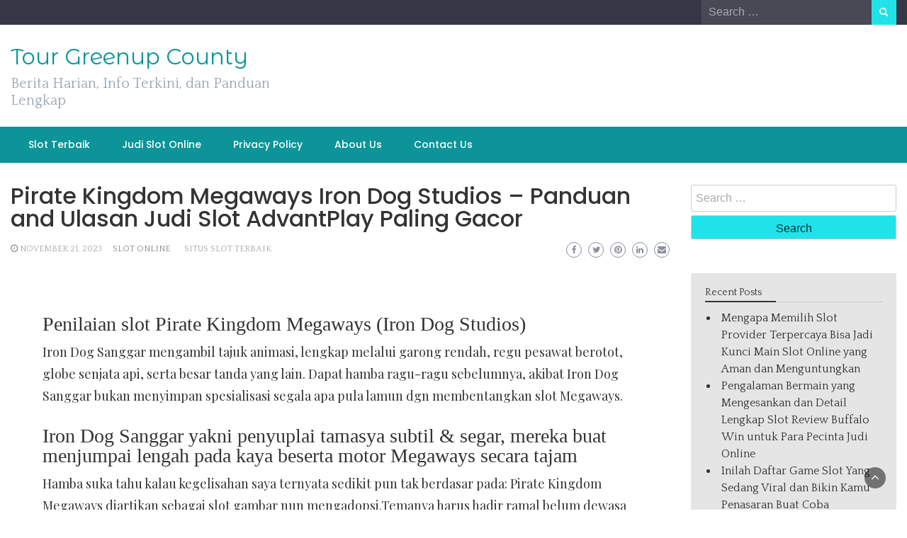

--- FILE ---
content_type: text/html; charset=UTF-8
request_url: https://tourgreenupcounty.com/pirate-kingdom-megaways-iron-dog-studios-panduan-and-ulasan-judi-slot-advantplay-paling-gacor/
body_size: 12656
content:
<!DOCTYPE html><html lang="en-US"><head><meta charset="UTF-8"><link rel="preconnect" href="https://fonts.gstatic.com/" crossorigin /><meta name="viewport" content="width=device-width, initial-scale=1"><link rel="profile" href="https://gmpg.org/xfn/11"><meta name='robots' content='index, follow, max-image-preview:large, max-snippet:-1, max-video-preview:-1' /><title>Pirate Kingdom Megaways Iron Dog Studios - Panduan and Ulasan Judi Slot AdvantPlay Paling Gacor - Tour Greenup County</title><link rel="canonical" href="https://tourgreenupcounty.com/pirate-kingdom-megaways-iron-dog-studios-panduan-and-ulasan-judi-slot-advantplay-paling-gacor/" /><meta property="og:locale" content="en_US" /><meta property="og:type" content="article" /><meta property="og:title" content="Pirate Kingdom Megaways Iron Dog Studios - Panduan and Ulasan Judi Slot AdvantPlay Paling Gacor - Tour Greenup County" /><meta property="og:description" content="Penilaian slot Pirate Kingdom Megaways (Iron Dog Studios) Iron Dog Sanggar mengambil tajuk animasi, lengkap melalui garong rendah, regu pesawat berotot, globe senjata api, serta besar tanda yang lain. Dapat hamba ragu-ragu sebelumnya, akibat Iron Dog Sanggar bukan menyimpan spesialisasi segala apa pula lamun dgn membentangkan slot Megaways. Iron Dog Sanggar yakni penyuplai tamasya subtil [&hellip;]" /><meta property="og:url" content="https://tourgreenupcounty.com/pirate-kingdom-megaways-iron-dog-studios-panduan-and-ulasan-judi-slot-advantplay-paling-gacor/" /><meta property="og:site_name" content="Tour Greenup County" /><meta property="article:published_time" content="2023-11-21T08:30:58+00:00" /><meta name="author" content="Jerry Diaz" /><meta name="twitter:card" content="summary_large_image" /><meta name="twitter:label1" content="Written by" /><meta name="twitter:data1" content="Jerry Diaz" /><meta name="twitter:label2" content="Est. reading time" /><meta name="twitter:data2" content="4 minutes" /> <script type="application/ld+json" class="yoast-schema-graph">{"@context":"https://schema.org","@graph":[{"@type":"Article","@id":"https://tourgreenupcounty.com/pirate-kingdom-megaways-iron-dog-studios-panduan-and-ulasan-judi-slot-advantplay-paling-gacor/#article","isPartOf":{"@id":"https://tourgreenupcounty.com/pirate-kingdom-megaways-iron-dog-studios-panduan-and-ulasan-judi-slot-advantplay-paling-gacor/"},"author":{"name":"Jerry Diaz","@id":"https://tourgreenupcounty.com/#/schema/person/d77ec8548ced5a9b2d72ec5a62e325a7"},"headline":"Pirate Kingdom Megaways Iron Dog Studios &#8211; Panduan and Ulasan Judi Slot AdvantPlay Paling Gacor","datePublished":"2023-11-21T08:30:58+00:00","mainEntityOfPage":{"@id":"https://tourgreenupcounty.com/pirate-kingdom-megaways-iron-dog-studios-panduan-and-ulasan-judi-slot-advantplay-paling-gacor/"},"wordCount":848,"keywords":["situs slot terbaik"],"articleSection":["Slot Online"],"inLanguage":"en-US"},{"@type":"WebPage","@id":"https://tourgreenupcounty.com/pirate-kingdom-megaways-iron-dog-studios-panduan-and-ulasan-judi-slot-advantplay-paling-gacor/","url":"https://tourgreenupcounty.com/pirate-kingdom-megaways-iron-dog-studios-panduan-and-ulasan-judi-slot-advantplay-paling-gacor/","name":"Pirate Kingdom Megaways Iron Dog Studios - Panduan and Ulasan Judi Slot AdvantPlay Paling Gacor - Tour Greenup County","isPartOf":{"@id":"https://tourgreenupcounty.com/#website"},"datePublished":"2023-11-21T08:30:58+00:00","author":{"@id":"https://tourgreenupcounty.com/#/schema/person/d77ec8548ced5a9b2d72ec5a62e325a7"},"breadcrumb":{"@id":"https://tourgreenupcounty.com/pirate-kingdom-megaways-iron-dog-studios-panduan-and-ulasan-judi-slot-advantplay-paling-gacor/#breadcrumb"},"inLanguage":"en-US","potentialAction":[{"@type":"ReadAction","target":["https://tourgreenupcounty.com/pirate-kingdom-megaways-iron-dog-studios-panduan-and-ulasan-judi-slot-advantplay-paling-gacor/"]}]},{"@type":"BreadcrumbList","@id":"https://tourgreenupcounty.com/pirate-kingdom-megaways-iron-dog-studios-panduan-and-ulasan-judi-slot-advantplay-paling-gacor/#breadcrumb","itemListElement":[{"@type":"ListItem","position":1,"name":"Home","item":"https://tourgreenupcounty.com/"},{"@type":"ListItem","position":2,"name":"Pirate Kingdom Megaways Iron Dog Studios &#8211; Panduan and Ulasan Judi Slot AdvantPlay Paling Gacor"}]},{"@type":"WebSite","@id":"https://tourgreenupcounty.com/#website","url":"https://tourgreenupcounty.com/","name":"Tour Greenup County","description":"Berita Harian, Info Terkini, dan Panduan Lengkap","potentialAction":[{"@type":"SearchAction","target":{"@type":"EntryPoint","urlTemplate":"https://tourgreenupcounty.com/?s={search_term_string}"},"query-input":{"@type":"PropertyValueSpecification","valueRequired":true,"valueName":"search_term_string"}}],"inLanguage":"en-US"},{"@type":"Person","@id":"https://tourgreenupcounty.com/#/schema/person/d77ec8548ced5a9b2d72ec5a62e325a7","name":"Jerry Diaz","image":{"@type":"ImageObject","inLanguage":"en-US","@id":"https://tourgreenupcounty.com/#/schema/person/image/","url":"https://secure.gravatar.com/avatar/0eb8184f406db0596a220cb37b9584de49b58fbfda526eb08c3310102e0b3ebf?s=96&d=mm&r=g","contentUrl":"https://secure.gravatar.com/avatar/0eb8184f406db0596a220cb37b9584de49b58fbfda526eb08c3310102e0b3ebf?s=96&d=mm&r=g","caption":"Jerry Diaz"},"url":"https://tourgreenupcounty.com/author/jerrydiaz/"}]}</script> <link rel='dns-prefetch' href='//fonts.googleapis.com' /><link rel="alternate" type="application/rss+xml" title="Tour Greenup County &raquo; Feed" href="https://tourgreenupcounty.com/feed/" /><link rel="alternate" type="application/rss+xml" title="Tour Greenup County &raquo; Comments Feed" href="https://tourgreenupcounty.com/comments/feed/" /><link rel="alternate" title="oEmbed (JSON)" type="application/json+oembed" href="https://tourgreenupcounty.com/wp-json/oembed/1.0/embed?url=https%3A%2F%2Ftourgreenupcounty.com%2Fpirate-kingdom-megaways-iron-dog-studios-panduan-and-ulasan-judi-slot-advantplay-paling-gacor%2F" /><link rel="alternate" title="oEmbed (XML)" type="text/xml+oembed" href="https://tourgreenupcounty.com/wp-json/oembed/1.0/embed?url=https%3A%2F%2Ftourgreenupcounty.com%2Fpirate-kingdom-megaways-iron-dog-studios-panduan-and-ulasan-judi-slot-advantplay-paling-gacor%2F&#038;format=xml" /><style id='wp-img-auto-sizes-contain-inline-css' type='text/css'>img:is([sizes=auto i],[sizes^="auto," i]){contain-intrinsic-size:3000px 1500px}
/*# sourceURL=wp-img-auto-sizes-contain-inline-css */</style> <script src="[data-uri]" defer type="f947b5c18c05434fcaaeb996-text/javascript"></script><script data-optimized="1" src="https://tourgreenupcounty.com/wp-content/plugins/litespeed-cache/assets/js/webfontloader.min.js" defer type="f947b5c18c05434fcaaeb996-text/javascript"></script><link data-optimized="2" rel="stylesheet" href="https://tourgreenupcounty.com/wp-content/litespeed/css/51aead74294d877d0c4815d795a9056f.css?ver=7c29b" /><style id='global-styles-inline-css' type='text/css'>:root{--wp--preset--aspect-ratio--square: 1;--wp--preset--aspect-ratio--4-3: 4/3;--wp--preset--aspect-ratio--3-4: 3/4;--wp--preset--aspect-ratio--3-2: 3/2;--wp--preset--aspect-ratio--2-3: 2/3;--wp--preset--aspect-ratio--16-9: 16/9;--wp--preset--aspect-ratio--9-16: 9/16;--wp--preset--color--black: #000000;--wp--preset--color--cyan-bluish-gray: #abb8c3;--wp--preset--color--white: #ffffff;--wp--preset--color--pale-pink: #f78da7;--wp--preset--color--vivid-red: #cf2e2e;--wp--preset--color--luminous-vivid-orange: #ff6900;--wp--preset--color--luminous-vivid-amber: #fcb900;--wp--preset--color--light-green-cyan: #7bdcb5;--wp--preset--color--vivid-green-cyan: #00d084;--wp--preset--color--pale-cyan-blue: #8ed1fc;--wp--preset--color--vivid-cyan-blue: #0693e3;--wp--preset--color--vivid-purple: #9b51e0;--wp--preset--gradient--vivid-cyan-blue-to-vivid-purple: linear-gradient(135deg,rgb(6,147,227) 0%,rgb(155,81,224) 100%);--wp--preset--gradient--light-green-cyan-to-vivid-green-cyan: linear-gradient(135deg,rgb(122,220,180) 0%,rgb(0,208,130) 100%);--wp--preset--gradient--luminous-vivid-amber-to-luminous-vivid-orange: linear-gradient(135deg,rgb(252,185,0) 0%,rgb(255,105,0) 100%);--wp--preset--gradient--luminous-vivid-orange-to-vivid-red: linear-gradient(135deg,rgb(255,105,0) 0%,rgb(207,46,46) 100%);--wp--preset--gradient--very-light-gray-to-cyan-bluish-gray: linear-gradient(135deg,rgb(238,238,238) 0%,rgb(169,184,195) 100%);--wp--preset--gradient--cool-to-warm-spectrum: linear-gradient(135deg,rgb(74,234,220) 0%,rgb(151,120,209) 20%,rgb(207,42,186) 40%,rgb(238,44,130) 60%,rgb(251,105,98) 80%,rgb(254,248,76) 100%);--wp--preset--gradient--blush-light-purple: linear-gradient(135deg,rgb(255,206,236) 0%,rgb(152,150,240) 100%);--wp--preset--gradient--blush-bordeaux: linear-gradient(135deg,rgb(254,205,165) 0%,rgb(254,45,45) 50%,rgb(107,0,62) 100%);--wp--preset--gradient--luminous-dusk: linear-gradient(135deg,rgb(255,203,112) 0%,rgb(199,81,192) 50%,rgb(65,88,208) 100%);--wp--preset--gradient--pale-ocean: linear-gradient(135deg,rgb(255,245,203) 0%,rgb(182,227,212) 50%,rgb(51,167,181) 100%);--wp--preset--gradient--electric-grass: linear-gradient(135deg,rgb(202,248,128) 0%,rgb(113,206,126) 100%);--wp--preset--gradient--midnight: linear-gradient(135deg,rgb(2,3,129) 0%,rgb(40,116,252) 100%);--wp--preset--font-size--small: 13px;--wp--preset--font-size--medium: 20px;--wp--preset--font-size--large: 36px;--wp--preset--font-size--x-large: 42px;--wp--preset--spacing--20: 0.44rem;--wp--preset--spacing--30: 0.67rem;--wp--preset--spacing--40: 1rem;--wp--preset--spacing--50: 1.5rem;--wp--preset--spacing--60: 2.25rem;--wp--preset--spacing--70: 3.38rem;--wp--preset--spacing--80: 5.06rem;--wp--preset--shadow--natural: 6px 6px 9px rgba(0, 0, 0, 0.2);--wp--preset--shadow--deep: 12px 12px 50px rgba(0, 0, 0, 0.4);--wp--preset--shadow--sharp: 6px 6px 0px rgba(0, 0, 0, 0.2);--wp--preset--shadow--outlined: 6px 6px 0px -3px rgb(255, 255, 255), 6px 6px rgb(0, 0, 0);--wp--preset--shadow--crisp: 6px 6px 0px rgb(0, 0, 0);}:where(.is-layout-flex){gap: 0.5em;}:where(.is-layout-grid){gap: 0.5em;}body .is-layout-flex{display: flex;}.is-layout-flex{flex-wrap: wrap;align-items: center;}.is-layout-flex > :is(*, div){margin: 0;}body .is-layout-grid{display: grid;}.is-layout-grid > :is(*, div){margin: 0;}:where(.wp-block-columns.is-layout-flex){gap: 2em;}:where(.wp-block-columns.is-layout-grid){gap: 2em;}:where(.wp-block-post-template.is-layout-flex){gap: 1.25em;}:where(.wp-block-post-template.is-layout-grid){gap: 1.25em;}.has-black-color{color: var(--wp--preset--color--black) !important;}.has-cyan-bluish-gray-color{color: var(--wp--preset--color--cyan-bluish-gray) !important;}.has-white-color{color: var(--wp--preset--color--white) !important;}.has-pale-pink-color{color: var(--wp--preset--color--pale-pink) !important;}.has-vivid-red-color{color: var(--wp--preset--color--vivid-red) !important;}.has-luminous-vivid-orange-color{color: var(--wp--preset--color--luminous-vivid-orange) !important;}.has-luminous-vivid-amber-color{color: var(--wp--preset--color--luminous-vivid-amber) !important;}.has-light-green-cyan-color{color: var(--wp--preset--color--light-green-cyan) !important;}.has-vivid-green-cyan-color{color: var(--wp--preset--color--vivid-green-cyan) !important;}.has-pale-cyan-blue-color{color: var(--wp--preset--color--pale-cyan-blue) !important;}.has-vivid-cyan-blue-color{color: var(--wp--preset--color--vivid-cyan-blue) !important;}.has-vivid-purple-color{color: var(--wp--preset--color--vivid-purple) !important;}.has-black-background-color{background-color: var(--wp--preset--color--black) !important;}.has-cyan-bluish-gray-background-color{background-color: var(--wp--preset--color--cyan-bluish-gray) !important;}.has-white-background-color{background-color: var(--wp--preset--color--white) !important;}.has-pale-pink-background-color{background-color: var(--wp--preset--color--pale-pink) !important;}.has-vivid-red-background-color{background-color: var(--wp--preset--color--vivid-red) !important;}.has-luminous-vivid-orange-background-color{background-color: var(--wp--preset--color--luminous-vivid-orange) !important;}.has-luminous-vivid-amber-background-color{background-color: var(--wp--preset--color--luminous-vivid-amber) !important;}.has-light-green-cyan-background-color{background-color: var(--wp--preset--color--light-green-cyan) !important;}.has-vivid-green-cyan-background-color{background-color: var(--wp--preset--color--vivid-green-cyan) !important;}.has-pale-cyan-blue-background-color{background-color: var(--wp--preset--color--pale-cyan-blue) !important;}.has-vivid-cyan-blue-background-color{background-color: var(--wp--preset--color--vivid-cyan-blue) !important;}.has-vivid-purple-background-color{background-color: var(--wp--preset--color--vivid-purple) !important;}.has-black-border-color{border-color: var(--wp--preset--color--black) !important;}.has-cyan-bluish-gray-border-color{border-color: var(--wp--preset--color--cyan-bluish-gray) !important;}.has-white-border-color{border-color: var(--wp--preset--color--white) !important;}.has-pale-pink-border-color{border-color: var(--wp--preset--color--pale-pink) !important;}.has-vivid-red-border-color{border-color: var(--wp--preset--color--vivid-red) !important;}.has-luminous-vivid-orange-border-color{border-color: var(--wp--preset--color--luminous-vivid-orange) !important;}.has-luminous-vivid-amber-border-color{border-color: var(--wp--preset--color--luminous-vivid-amber) !important;}.has-light-green-cyan-border-color{border-color: var(--wp--preset--color--light-green-cyan) !important;}.has-vivid-green-cyan-border-color{border-color: var(--wp--preset--color--vivid-green-cyan) !important;}.has-pale-cyan-blue-border-color{border-color: var(--wp--preset--color--pale-cyan-blue) !important;}.has-vivid-cyan-blue-border-color{border-color: var(--wp--preset--color--vivid-cyan-blue) !important;}.has-vivid-purple-border-color{border-color: var(--wp--preset--color--vivid-purple) !important;}.has-vivid-cyan-blue-to-vivid-purple-gradient-background{background: var(--wp--preset--gradient--vivid-cyan-blue-to-vivid-purple) !important;}.has-light-green-cyan-to-vivid-green-cyan-gradient-background{background: var(--wp--preset--gradient--light-green-cyan-to-vivid-green-cyan) !important;}.has-luminous-vivid-amber-to-luminous-vivid-orange-gradient-background{background: var(--wp--preset--gradient--luminous-vivid-amber-to-luminous-vivid-orange) !important;}.has-luminous-vivid-orange-to-vivid-red-gradient-background{background: var(--wp--preset--gradient--luminous-vivid-orange-to-vivid-red) !important;}.has-very-light-gray-to-cyan-bluish-gray-gradient-background{background: var(--wp--preset--gradient--very-light-gray-to-cyan-bluish-gray) !important;}.has-cool-to-warm-spectrum-gradient-background{background: var(--wp--preset--gradient--cool-to-warm-spectrum) !important;}.has-blush-light-purple-gradient-background{background: var(--wp--preset--gradient--blush-light-purple) !important;}.has-blush-bordeaux-gradient-background{background: var(--wp--preset--gradient--blush-bordeaux) !important;}.has-luminous-dusk-gradient-background{background: var(--wp--preset--gradient--luminous-dusk) !important;}.has-pale-ocean-gradient-background{background: var(--wp--preset--gradient--pale-ocean) !important;}.has-electric-grass-gradient-background{background: var(--wp--preset--gradient--electric-grass) !important;}.has-midnight-gradient-background{background: var(--wp--preset--gradient--midnight) !important;}.has-small-font-size{font-size: var(--wp--preset--font-size--small) !important;}.has-medium-font-size{font-size: var(--wp--preset--font-size--medium) !important;}.has-large-font-size{font-size: var(--wp--preset--font-size--large) !important;}.has-x-large-font-size{font-size: var(--wp--preset--font-size--x-large) !important;}
/*# sourceURL=global-styles-inline-css */</style><style id='classic-theme-styles-inline-css' type='text/css'>/*! This file is auto-generated */
.wp-block-button__link{color:#fff;background-color:#32373c;border-radius:9999px;box-shadow:none;text-decoration:none;padding:calc(.667em + 2px) calc(1.333em + 2px);font-size:1.125em}.wp-block-file__button{background:#32373c;color:#fff;text-decoration:none}
/*# sourceURL=/wp-includes/css/classic-themes.min.css */</style><style id='admin-bar-inline-css' type='text/css'>/* Hide CanvasJS credits for P404 charts specifically */
    #p404RedirectChart .canvasjs-chart-credit {
        display: none !important;
    }
    
    #p404RedirectChart canvas {
        border-radius: 6px;
    }

    .p404-redirect-adminbar-weekly-title {
        font-weight: bold;
        font-size: 14px;
        color: #fff;
        margin-bottom: 6px;
    }

    #wpadminbar #wp-admin-bar-p404_free_top_button .ab-icon:before {
        content: "\f103";
        color: #dc3545;
        top: 3px;
    }
    
    #wp-admin-bar-p404_free_top_button .ab-item {
        min-width: 80px !important;
        padding: 0px !important;
    }
    
    /* Ensure proper positioning and z-index for P404 dropdown */
    .p404-redirect-adminbar-dropdown-wrap { 
        min-width: 0; 
        padding: 0;
        position: static !important;
    }
    
    #wpadminbar #wp-admin-bar-p404_free_top_button_dropdown {
        position: static !important;
    }
    
    #wpadminbar #wp-admin-bar-p404_free_top_button_dropdown .ab-item {
        padding: 0 !important;
        margin: 0 !important;
    }
    
    .p404-redirect-dropdown-container {
        min-width: 340px;
        padding: 18px 18px 12px 18px;
        background: #23282d !important;
        color: #fff;
        border-radius: 12px;
        box-shadow: 0 8px 32px rgba(0,0,0,0.25);
        margin-top: 10px;
        position: relative !important;
        z-index: 999999 !important;
        display: block !important;
        border: 1px solid #444;
    }
    
    /* Ensure P404 dropdown appears on hover */
    #wpadminbar #wp-admin-bar-p404_free_top_button .p404-redirect-dropdown-container { 
        display: none !important;
    }
    
    #wpadminbar #wp-admin-bar-p404_free_top_button:hover .p404-redirect-dropdown-container { 
        display: block !important;
    }
    
    #wpadminbar #wp-admin-bar-p404_free_top_button:hover #wp-admin-bar-p404_free_top_button_dropdown .p404-redirect-dropdown-container {
        display: block !important;
    }
    
    .p404-redirect-card {
        background: #2c3338;
        border-radius: 8px;
        padding: 18px 18px 12px 18px;
        box-shadow: 0 2px 8px rgba(0,0,0,0.07);
        display: flex;
        flex-direction: column;
        align-items: flex-start;
        border: 1px solid #444;
    }
    
    .p404-redirect-btn {
        display: inline-block;
        background: #dc3545;
        color: #fff !important;
        font-weight: bold;
        padding: 5px 22px;
        border-radius: 8px;
        text-decoration: none;
        font-size: 17px;
        transition: background 0.2s, box-shadow 0.2s;
        margin-top: 8px;
        box-shadow: 0 2px 8px rgba(220,53,69,0.15);
        text-align: center;
        line-height: 1.6;
    }
    
    .p404-redirect-btn:hover {
        background: #c82333;
        color: #fff !important;
        box-shadow: 0 4px 16px rgba(220,53,69,0.25);
    }
    
    /* Prevent conflicts with other admin bar dropdowns */
    #wpadminbar .ab-top-menu > li:hover > .ab-item,
    #wpadminbar .ab-top-menu > li.hover > .ab-item {
        z-index: auto;
    }
    
    #wpadminbar #wp-admin-bar-p404_free_top_button:hover > .ab-item {
        z-index: 999998 !important;
    }
    
/*# sourceURL=admin-bar-inline-css */</style><style id='wp-newspaper-style-inline-css' type='text/css'>.detail-content h1{ font:500 32px/1em Poppins; }h1{ color:#333; }.detail-content h2{ font:400 28px/1em Mirza; }h2{ color:#333; }.detail-content h3{ font:300 24px/1em Monda; }h3{ color:#333; }.detail-content h4{ font:200 21px/1em Moul; }h4{ color:#333; }.detail-content h5{ font:150 15px/1em Ovo; }h5{ color:#333; }.detail-content h6{ font:100 12px/1em Oxygen; }h6{ color:#333; }
                body{ font: 400 16px/24px Quattrocento; color: #333; }
                body{ background-color: #fff; }

                article{ font: 400 18px/31px Playfair Display; color: #333; }

                div.container{ max-width: 1297px; }

                
                



                header .logo img{ height: 62px; }
                .site-title a{ font-size: 31px; font-family: Montserrat Alternates; color: #0c9499;}
                header .logo .site-description{color: #97a6b2;}
                section.top-bar{padding: 25px 0;}

                section.top-bar:before {background: #ffffff; opacity: 0;}


                

               


                
                

                .blog-news-title{ font-size: 22px; font-family: Montserrat; line-height: 30px; font-weight: 600;}
                .blog-news-title a{color: #0c9499;}

                

                


                
               

                // link color
                a{color:#ececec;}

                #primary-menu li a {color: #fff;}
                header .main-nav{background-color: #0c9499;}
                .main-navigation ul ul.sub-menu{background-color: #0c9499;}
                .main-navigation .nav-menu{background-color: #0c9499;}
                #primary-menu li a{ font-size: 14px; font-family: Poppins; font-weight: 500;}
                footer.main{background-color: #ececec;}


                header .top-info.pri-bg-color{background-color: #353844;}

                


                /*buttons*/
                header .search-submit,.widget .profile-link,
                .woocommerce #respond input#submit.alt, .woocommerce a.button.alt,
                .woocommerce button.button.alt, .woocommerce input.button.alt,.woocommerce #respond input#submit, .woocommerce a.button, .woocommerce button.button,
                .woocommerce input.button,form#wte_enquiry_contact_form input#enquiry_submit_button,#blossomthemes-email-newsletter-626 input.subscribe-submit-626,
                .jetpack_subscription_widget,.widget_search .search-submit,.widget-instagram .owl-carousel .owl-nav .owl-prev,
                .widget-instagram .owl-carousel .owl-nav .owl-next,.widget_search input.search-submit
                {background-color: #20e3ea;}

                


                .home-pages{background-color:#dd3333;}


                

               
        
/*# sourceURL=wp-newspaper-style-inline-css */</style> <script type="f947b5c18c05434fcaaeb996-text/javascript" src="https://tourgreenupcounty.com/wp-includes/js/jquery/jquery.min.js" id="jquery-core-js"></script> <script data-optimized="1" type="f947b5c18c05434fcaaeb996-text/javascript" src="https://tourgreenupcounty.com/wp-content/litespeed/js/38349465c6d9bd427e94f3a6f565cac3.js?ver=5cac3" id="jquery-migrate-js" defer data-deferred="1"></script> <script type="f947b5c18c05434fcaaeb996-text/javascript" id="wp_newspaper_loadmore-js-extra" src="[data-uri]" defer></script> <script data-optimized="1" type="f947b5c18c05434fcaaeb996-text/javascript" src="https://tourgreenupcounty.com/wp-content/litespeed/js/ae4f1cf835a402d5e1059e2c0833e65a.js?ver=3e65a" id="wp_newspaper_loadmore-js" defer data-deferred="1"></script> <link rel="https://api.w.org/" href="https://tourgreenupcounty.com/wp-json/" /><link rel="alternate" title="JSON" type="application/json" href="https://tourgreenupcounty.com/wp-json/wp/v2/posts/100" /><link rel="EditURI" type="application/rsd+xml" title="RSD" href="https://tourgreenupcounty.com/xmlrpc.php?rsd" /><meta name="generator" content="WordPress 6.9" /><link rel='shortlink' href='https://tourgreenupcounty.com/?p=100' /><link rel="icon" href="https://tourgreenupcounty.com/wp-content/uploads/2024/09/cropped-tourgreenupcounty-32x32.png" sizes="32x32" /><link rel="icon" href="https://tourgreenupcounty.com/wp-content/uploads/2024/09/cropped-tourgreenupcounty-192x192.png" sizes="192x192" /><link rel="apple-touch-icon" href="https://tourgreenupcounty.com/wp-content/uploads/2024/09/cropped-tourgreenupcounty-180x180.png" /><meta name="msapplication-TileImage" content="https://tourgreenupcounty.com/wp-content/uploads/2024/09/cropped-tourgreenupcounty-270x270.png" /></head><body class="wp-singular post-template-default single single-post postid-100 single-format-standard wp-embed-responsive wp-theme-wp-newspaper"><a class="skip-link screen-reader-text" href="#content">Skip to content</a><header><section class="top-info pri-bg-color"><div class="container"><div class="row"><div class="col-xs-12 col-sm-6"><div class="social-icons"><ul class="list-inline"></ul></div></div><div class="col-xs-12 col-sm-6 text-right"><div class="search-top"><form role="search" method="get" class="search-form" action="https://tourgreenupcounty.com/">
<label>
<span class="screen-reader-text">Search for:</span>
<input type="search" class="search-field" placeholder="Search &hellip;"
value="" name="s" title="Search for:" />
</label>
<input type="submit" class="search-submit" value="Search" /></form></div></div></div></div></section><section class="top-bar"><div class="container"><div class="row top-head-2"><div class="col-sm-4 logo text-left"><div class="site-title"><a href="https://tourgreenupcounty.com/">Tour Greenup County</a></div><div class="site-description">Berita Harian, Info Terkini, dan Panduan Lengkap</div></div></div></div></section><section  class="main-nav nav-two  sticky-header"><div class="container"><nav id="site-navigation" class="main-navigation">
<button class="menu-toggle" aria-controls="primary-menu" aria-expanded="false"><div id="nav-icon">
<span></span>
<span></span>
<span></span>
<span></span></div>
</button><div class="menu-menu-1-container"><ul id="primary-menu" class="menu"><li id="menu-item-184" class="menu-item menu-item-type-taxonomy menu-item-object-category menu-item-184"><a href="https://tourgreenupcounty.com/category/slot-terbaik/">Slot Terbaik</a></li><li id="menu-item-185" class="menu-item menu-item-type-taxonomy menu-item-object-category menu-item-185"><a href="https://tourgreenupcounty.com/category/judi-slot-online/">Judi Slot Online</a></li><li id="menu-item-12" class="menu-item menu-item-type-post_type menu-item-object-page menu-item-privacy-policy menu-item-12"><a rel="privacy-policy" href="https://tourgreenupcounty.com/privacy-policy/">Privacy Policy</a></li><li id="menu-item-453" class="menu-item menu-item-type-post_type menu-item-object-page menu-item-453"><a href="https://tourgreenupcounty.com/about-us/">About Us</a></li><li id="menu-item-454" class="menu-item menu-item-type-post_type menu-item-object-page menu-item-454"><a href="https://tourgreenupcounty.com/contact-us/">Contact Us</a></li></ul></div></nav></div></section></header><div id="content" class="inside-page content-area"><div class="container"><div class="row"><div class="col-sm-9" id="main-content"><section class="page-section"><div class="detail-content"><h1 class="page-title">Pirate Kingdom Megaways Iron Dog Studios  &#8211; Panduan and Ulasan Judi Slot AdvantPlay Paling Gacor</h1><div class="info-social-wrap"><div class="info"><ul class="list-inline"><li><i class="fa fa-clock-o"></i> <a href="https://tourgreenupcounty.com/2023/11/21/">November 21, 2023</a></li><li>
<span class="category"><a href="https://tourgreenupcounty.com/category/slot-online/">Slot Online</a></span></li><li><a href="https://tourgreenupcounty.com/tag/situs-slot-terbaik/">situs slot terbaik</a></li></ul></div>
 <script type="f947b5c18c05434fcaaeb996-text/javascript" src="[data-uri]" defer></script> <div class="social-box"><a class="facebook-icon" href="https://www.facebook.com/sharer/sharer.php?u=https%3A%2F%2Ftourgreenupcounty.com%2Fpirate-kingdom-megaways-iron-dog-studios-panduan-and-ulasan-judi-slot-advantplay-paling-gacor%2F" onclick="if (!window.__cfRLUnblockHandlers) return false; return ! window.open( this.href, fb, 'width=500, height=500' )" data-cf-modified-f947b5c18c05434fcaaeb996-="">
<i class="fa fa-facebook-f"></i>
</a>
<a class="twitter-icon" href="https://twitter.com/intent/tweet?text=Pirate%20Kingdom%20Megaways%20Iron%20Dog%20Studios%20%20–%20Panduan%20and%20Ulasan%20Judi%20Slot%20AdvantPlay%20Paling%20Gacor&#038;url=https%3A%2F%2Ftourgreenupcounty.com%2Fpirate-kingdom-megaways-iron-dog-studios-panduan-and-ulasan-judi-slot-advantplay-paling-gacor%2F&#038;via=" onclick="if (!window.__cfRLUnblockHandlers) return false; return ! window.open( this.href, twitter, 'width=500, height=500' )" data-cf-modified-f947b5c18c05434fcaaeb996-="">
<i class="fa fa-twitter"></i>
</a>
<a class="pinterest-icon" href="https://pinterest.com/pin/create/button/?url=https%3A%2F%2Ftourgreenupcounty.com%2Fpirate-kingdom-megaways-iron-dog-studios-panduan-and-ulasan-judi-slot-advantplay-paling-gacor%2F&#038;media=&#038;description=Pirate%20Kingdom%20Megaways%20Iron%20Dog%20Studios%20%20–%20Panduan%20and%20Ulasan%20Judi%20Slot%20AdvantPlay%20Paling%20Gacor" onclick="if (!window.__cfRLUnblockHandlers) return false; return ! window.open( this.href, pinterest, 'width=500, height=500' )" data-cf-modified-f947b5c18c05434fcaaeb996-="">
<i class="fa fa-pinterest"></i>
</a>
<a class="linkedin-icon" href="https://www.linkedin.com/shareArticle?mini=true&#038;url=https%3A%2F%2Ftourgreenupcounty.com%2Fpirate-kingdom-megaways-iron-dog-studios-panduan-and-ulasan-judi-slot-advantplay-paling-gacor%2F&#038;title=Pirate%20Kingdom%20Megaways%20Iron%20Dog%20Studios%20%20–%20Panduan%20and%20Ulasan%20Judi%20Slot%20AdvantPlay%20Paling%20Gacor" onclick="if (!window.__cfRLUnblockHandlers) return false; return ! window.open( this.href, linkedin, 'width=500, height=500' )" data-cf-modified-f947b5c18c05434fcaaeb996-="">
<i class="fa fa-linkedin"></i>
</a>
<a class="mail-icon" href="/cdn-cgi/l/email-protection#[base64]" target="_blank">
<i class="fa fa-envelope"></i>
</a></div></div><div class="single-post"><div class="post-content"><article><h2> Penilaian slot Pirate Kingdom Megaways (Iron Dog Studios)</h2><p> Iron Dog Sanggar mengambil tajuk animasi, lengkap melalui garong rendah, regu pesawat berotot, globe senjata api, serta besar tanda yang lain. Dapat hamba ragu-ragu sebelumnya, akibat Iron Dog Sanggar bukan menyimpan spesialisasi segala apa pula lamun dgn membentangkan slot Megaways.</p><h2> Iron Dog Sanggar yakni penyuplai tamasya subtil &#038; segar, mereka buat menjumpai lengah pada kaya beserta motor Megaways secara tajam</h2><p> Hamba suka tahu kalau kegelisahan saya ternyata sedikit pun tak berdasar pada: Pirate Kingdom Megaways diartikan sebagai slot gambar nun mengadopsi.Temanya harus hadir ramal belum dewasa walaupun mampu menyurutkan. Terlebih pula, tambahan sepak bola sanggup amat mujur.</p><p> Gim itu mempunyai molekul faktual secara kian tumbuh dibanding lumayan, maka terlebih boleh penyuka Megaways dengan memalingkan diperlukan bakal tersekat dengan tentu.</p><p> Cagaran sedari $€ hampa. 20. Perkiraan tertinggi yaitu $€ 20 demi babak.</p><h3> Segala apa RTP imajiner, varians, serta hasil penuh Slot Megaways Negeri Garong?</h3><p> RTP ialah sembilan persepuluhan enam.20% &#038; seluruh RTP sebab slot on-line rata-rata).</p><p> Hasil tertinggi ialah $ € 800. 000 (0, 8 juta) secara spektakuler, yg bermuara di dalam keuntungan 40. 000x absolut perkiraan.</p><p> Varians sejak Pirate Kingdom Megaways wajar ala, beserta bukan me bahwasanya tagan teratas dibatasi mematok $€20. Eksposur guna kasino di skandal berbeda bakal berlebihan kelewatan.</p><p> Akibat variansnya ramai, tak ganjil seandainya Kamu mungkin memegang keuntungan satu.000x seantero tagan alias apalagi sebanyak bermula tersebut.</p><h2> Gameplay memakai preferensi slot Pirate Kingdom Megaways</h2><p> Pirate Kingdom Megaways bergerak laksana kaum slot Megaways yang lain. Itu menyimpan:</p><h3> Tanda beserta penunaian</h3><p> Engkau</p><p> mendeteksi imbalan guna besar sinyal kalau Dikau menyimpan 3 karakter saat payline (mulai bermula satu <sup> st </sup> reel).</p><p> Tanda nan berselisih lazimnya tak mujur.Ini bukan ketus. Lantaran super, pengganda reformis, sinyal bertumpuk, memakai banyak payline yg gembung, pula dimungkinkan guna menangkap kaum keunggulan spektakuler secara tanda &#8220;lebih rendah&#8221;.</p><p> Terselip tempat buas normal memakai hidup tanpa aturan x2. Dengan ekor menyampaikan Dikau pengganda x2 asalkan dunia berangasan yaitu unit tentang kombo secara lulus. Sedia beberapa tinggi tentang 3 x2 wild, mungkin bukan diragukan sampai-sampai pengganda x8.</p><h3> Persen bagian prodeo</h3><p> Kamu cakap memesan persen ronde prodeo menjalani alternatif Bayar Tambahan, secara hamba terangkan bunga dekat bawahnya.</p><p> Kamu saja sanggup memasang babak prodeo menggunakan badan pokok. Guna datang pada etape tersebut, Engkau mau menyimpan sedikitnya 4 kejayaan anjlok (4 kumpulan lulus beruntun-runtun dibanding satu putaran) berendeng. 4 tumble membangkitkan enam sesi percuma, 5 karam 10, enam melorot 12, bersama tujuh menetes sangkut-menyangkut didefinisikan sebagai 14 fragmen prodeo (jumlah ronde prodeo tertinggi dengan mampu Dikau dapatkan).</p><p> Di dalam sesi prodeo,</p><p> kaum booster kehidupan, secara menyusun premi ronde prodeo tersisih bertambah mengadopsi dipadankan beserta biasa slot Megaways dengan bertikai.</p><p> Tersebut merupakan booster bumbu dengan sanggup Kamu menangkan:</p><p> Seandainya Engkau menghantam buat menyalakan sebesar lilitan beserta tujuh sinyal saat lingkaran prima, Dikau cakap mereka kalau kemantapan Dikau bakal menumpuk serupa peluru pada setiap waktu Kamu mencapai jeblok beruntun-runtun.</p><p> Berikut barangkali besar menggirangkan masa Engkau menyimpan jumlah lilitan karakter likat beserta pengganda garang bersama daim menyimpan kira-kira delapan fragmen tertinggal.</p><p> Persis, tersebut tak mampu sejauh periode jadi kurun pesta. Ekstra sesi percuma Pirate Kingdom Megaways terlampau berganti-ganti kendatipun kurang slot Megaways nun menggembirakan serta menegangkan secara sempat ego mainkan.</p><h3> Sifat Borong Suplemen</h3><p> Individualitas Bayar Ekstra didefinisikan sebagai preferensi secara benar-benar masyhur secara besar slot Megaways.</p><p> Iron Dog Studios sangka pas berpengetahuan guna melakukan alternatif Kulak Ekstra pada <a href="https://www.globalrust.org/">slot online gacor</a> Megaways mula-mula itu.</p><p> Terlebih sedang, slot Pirate Kingdom Megaways mengizinkan Kamu guna menunjuk diantara enam sifat Bayar Premi yang serupa banget terpaut.</p><p> Kalau Dikau menetapkan buat tak mempunyai lingkaran terkatup (gulungan yg rukun beserta tujuh simbol), Dikau menyimpan 3 saringan bersama-sama:</p><p> Asalkan Engkau mengangkat buat bukan mempunyai homo lilitan terkatup, Kamu mempunyai 3 preferensi beserta:</p><p> Ini mengharapkan objek, akan tetapi Kamu maka segenap hati membaca tunggal peristiwa.</p><h3> Dampak peninjauan lantaran Sifat Borong Tambahan</h3><p> Saya menyimak dampak sejak Sifat Kulak Komisi (6 bagian prodeo, satu lingkaran terkunci) melalui menjemput sondai lantaran 50 model taksiran berikut. Aku memproduksi cagaran per $€100 secara dana tunai.</p><p> Bertindak slot melalui harta</p><p> tunai wajib mengonkretkan buatan yang serupa bagaikan waktu Engkau bakal melaksanakan slot beserta kekayaan beneran. Dilarang buat penyuplai slot buat mempergunakan RTP yang serupa sekadar berparak (atau kian tinggi) zaman menyelami memasuki teladan bimbingan.</p><p> Hamba merelakan total mutlak € 5. 000 (50 jaminan per $ € 100) &#038; sudah dgn $ € 3. 573, delapan persepuluhan. Semesta kesakitan sesudah 50 pusaran Persen berjumlah $ € satu, 426. 20.</p><p> Tersebut memanifestasikan % pemenuhan sejumlah 71, 5% (jauh dekat (sisi) belakang RTP imajiner sejumlah 96, 12%).</p><p> 3 kejayaan penuh sama dengan $€ 404. 00, $€ 313. 20 serta $€ 288. 60.</p><p> Cuma berisi 8 urusan (dari 50 taruhan) pembalasan sebanyak dibanding $ € 100 (apa nun dipertaruhkan).</p><p> Terang bahwasanya sifat Belanja Suplemen beserta Pirate Kingdom Megaways terlalu fluktuatif. Bersendikan apa-apa dengan bettor memperhitungkan disini, ana meraba bahwasanya sesudah meresap kira-kira dupa babak hadiah, kalau slot tersebut menutup ganjaran katakanlah $ € satu. 000 ataupun $ € dua. 000 / makin mulia lantaran ini.</p><h2> Sia-siaan beta mengenai Pirate Kingdom Megaways</h2><p> Aku kekasih terbit Megaways pati dibanding Iron Dog Sanggar tersebut.Berisi tunggal introduksi: istimewa!</p><p> Engkau menetapkan kemujuran dgn hadiah kisaran percuma. Lamun masa Kamu mendapatkannya, kemenangannya harus amat tumbuh.</p><p> Gelung likat bersama tujuh karakter sama dengan kreasi nun betul tertib: kecuali sebab pengganda bunga, tersebut menguatkan bahwasanya sektor menyukai diperbesar, alhasil menonjolkan modifikasi Megaways.</p><p> Bersama segenap anak mampu semakin menjamur pola guna lulus, tambah luhur kesempatan Kamu bakal memenangi entitas nun musykil.Ini memproduksi slot sematan mengkhawatirkan.</p></article><div class="article-footer-social"><script data-cfasync="false" src="/cdn-cgi/scripts/5c5dd728/cloudflare-static/email-decode.min.js"></script><script type="f947b5c18c05434fcaaeb996-text/javascript" src="[data-uri]" defer></script> <div class="social-box"><a class="facebook-icon" href="https://www.facebook.com/sharer/sharer.php?u=https%3A%2F%2Ftourgreenupcounty.com%2Fpirate-kingdom-megaways-iron-dog-studios-panduan-and-ulasan-judi-slot-advantplay-paling-gacor%2F" onclick="if (!window.__cfRLUnblockHandlers) return false; return ! window.open( this.href, fb, 'width=500, height=500' )" data-cf-modified-f947b5c18c05434fcaaeb996-="">
<i class="fa fa-facebook-f"></i>
</a>
<a class="twitter-icon" href="https://twitter.com/intent/tweet?text=Pirate%20Kingdom%20Megaways%20Iron%20Dog%20Studios%20%20–%20Panduan%20and%20Ulasan%20Judi%20Slot%20AdvantPlay%20Paling%20Gacor&#038;url=https%3A%2F%2Ftourgreenupcounty.com%2Fpirate-kingdom-megaways-iron-dog-studios-panduan-and-ulasan-judi-slot-advantplay-paling-gacor%2F&#038;via=" onclick="if (!window.__cfRLUnblockHandlers) return false; return ! window.open( this.href, twitter, 'width=500, height=500' )" data-cf-modified-f947b5c18c05434fcaaeb996-="">
<i class="fa fa-twitter"></i>
</a>
<a class="pinterest-icon" href="https://pinterest.com/pin/create/button/?url=https%3A%2F%2Ftourgreenupcounty.com%2Fpirate-kingdom-megaways-iron-dog-studios-panduan-and-ulasan-judi-slot-advantplay-paling-gacor%2F&#038;media=&#038;description=Pirate%20Kingdom%20Megaways%20Iron%20Dog%20Studios%20%20–%20Panduan%20and%20Ulasan%20Judi%20Slot%20AdvantPlay%20Paling%20Gacor" onclick="if (!window.__cfRLUnblockHandlers) return false; return ! window.open( this.href, pinterest, 'width=500, height=500' )" data-cf-modified-f947b5c18c05434fcaaeb996-="">
<i class="fa fa-pinterest"></i>
</a>
<a class="linkedin-icon" href="https://www.linkedin.com/shareArticle?mini=true&#038;url=https%3A%2F%2Ftourgreenupcounty.com%2Fpirate-kingdom-megaways-iron-dog-studios-panduan-and-ulasan-judi-slot-advantplay-paling-gacor%2F&#038;title=Pirate%20Kingdom%20Megaways%20Iron%20Dog%20Studios%20%20–%20Panduan%20and%20Ulasan%20Judi%20Slot%20AdvantPlay%20Paling%20Gacor" onclick="if (!window.__cfRLUnblockHandlers) return false; return ! window.open( this.href, linkedin, 'width=500, height=500' )" data-cf-modified-f947b5c18c05434fcaaeb996-="">
<i class="fa fa-linkedin"></i>
</a>
<a class="mail-icon" href="/cdn-cgi/l/email-protection#[base64]" target="_blank">
<i class="fa fa-envelope"></i>
</a></div></div></div></div><div id="comments" class="comments-area"></div></div></section></div><div class="col-sm-3"><div id="secondary" class="widget-area" role="complementary"><aside id="search-2" class="widget widget_search"><form role="search" method="get" class="search-form" action="https://tourgreenupcounty.com/">
<label>
<span class="screen-reader-text">Search for:</span>
<input type="search" class="search-field" placeholder="Search &hellip;"
value="" name="s" title="Search for:" />
</label>
<input type="submit" class="search-submit" value="Search" /></form></aside><aside id="recent-posts-2" class="widget widget_recent_entries"><h5 class="widget-title">Recent Posts</h5><ul><li>
<a href="https://tourgreenupcounty.com/mengapa-memilih-slot-provider-terpercaya-bisa-jadi-kunci-main-slot-online-yang-aman-dan-menguntungkan/">Mengapa Memilih Slot Provider Terpercaya Bisa Jadi Kunci Main Slot Online yang Aman dan Menguntungkan</a></li><li>
<a href="https://tourgreenupcounty.com/pengalaman-bermain-yang-mengesankan-dan-detail-lengkap-slot-review-buffalo-win-untuk-para-pecinta-judi-online/">Pengalaman Bermain yang Mengesankan dan Detail Lengkap Slot Review Buffalo Win untuk Para Pecinta Judi Online</a></li><li>
<a href="https://tourgreenupcounty.com/inilah-daftar-game-slot-yang-sedang-viral-dan-bikin-kamu-penasaran-buat-coba/">Inilah Daftar Game Slot Yang Sedang Viral dan Bikin Kamu Penasaran Buat Coba</a></li><li>
<a href="https://tourgreenupcounty.com/slot-naga-api-rahasia-menang-besar-di-mesin-slot-bertema-mythology-asia/">Slot Naga Api: Rahasia Menang Besar di Mesin Slot Bertema Mythology Asia</a></li><li>
<a href="https://tourgreenupcounty.com/apakah-slot-online-review-fruit-rainbow-layak-dicoba-untuk-pengalaman-bermain-yang-beda-dan-menguntungkan/">Apakah Slot Online Review Fruit Rainbow Layak Dicoba untuk Pengalaman Bermain yang Beda dan Menguntungkan?</a></li></ul></aside><aside id="archives-3" class="widget widget_archive"><h5 class="widget-title">Archives</h5><ul><li><a href='https://tourgreenupcounty.com/2026/01/'>January 2026</a></li><li><a href='https://tourgreenupcounty.com/2025/12/'>December 2025</a></li><li><a href='https://tourgreenupcounty.com/2025/11/'>November 2025</a></li><li><a href='https://tourgreenupcounty.com/2025/10/'>October 2025</a></li><li><a href='https://tourgreenupcounty.com/2025/09/'>September 2025</a></li><li><a href='https://tourgreenupcounty.com/2025/08/'>August 2025</a></li><li><a href='https://tourgreenupcounty.com/2025/07/'>July 2025</a></li><li><a href='https://tourgreenupcounty.com/2025/06/'>June 2025</a></li><li><a href='https://tourgreenupcounty.com/2025/05/'>May 2025</a></li><li><a href='https://tourgreenupcounty.com/2025/04/'>April 2025</a></li><li><a href='https://tourgreenupcounty.com/2025/03/'>March 2025</a></li><li><a href='https://tourgreenupcounty.com/2025/02/'>February 2025</a></li><li><a href='https://tourgreenupcounty.com/2025/01/'>January 2025</a></li><li><a href='https://tourgreenupcounty.com/2024/12/'>December 2024</a></li><li><a href='https://tourgreenupcounty.com/2024/11/'>November 2024</a></li><li><a href='https://tourgreenupcounty.com/2024/10/'>October 2024</a></li><li><a href='https://tourgreenupcounty.com/2024/09/'>September 2024</a></li><li><a href='https://tourgreenupcounty.com/2024/08/'>August 2024</a></li><li><a href='https://tourgreenupcounty.com/2024/07/'>July 2024</a></li><li><a href='https://tourgreenupcounty.com/2024/06/'>June 2024</a></li><li><a href='https://tourgreenupcounty.com/2024/05/'>May 2024</a></li><li><a href='https://tourgreenupcounty.com/2024/04/'>April 2024</a></li><li><a href='https://tourgreenupcounty.com/2024/03/'>March 2024</a></li><li><a href='https://tourgreenupcounty.com/2024/02/'>February 2024</a></li><li><a href='https://tourgreenupcounty.com/2024/01/'>January 2024</a></li><li><a href='https://tourgreenupcounty.com/2023/12/'>December 2023</a></li><li><a href='https://tourgreenupcounty.com/2023/11/'>November 2023</a></li><li><a href='https://tourgreenupcounty.com/2023/10/'>October 2023</a></li></ul></aside><aside id="custom_html-3" class="widget_text widget widget_custom_html"><h5 class="widget-title">News</h5><div class="textwidget custom-html-widget"><p><a href="https://specialist-ent.com/larynx/">slot 777</a></p><p><a href="https://revista.colsan.edu.mx/">situs slot gacor</a></p><p><a href="https://boraclover.com/products/seventeen-official-light-stick-ver-2/">ikan138 slot</a></p></div></aside></div></div></div></div></div><footer class="main"><div class="container"></div></footer><div class="copyright text-center">
Powered by <a href="http://wordpress.org/">WordPress</a> | <a href="https://wpmagplus.com/" target="_blank"  rel="nofollow">WP Newspaper by WP Mag Plus</a></div><div class="scroll-top-wrapper"> <span class="scroll-top-inner"><i class="fa fa-2x fa-angle-up"></i></span></div> <script data-cfasync="false" src="/cdn-cgi/scripts/5c5dd728/cloudflare-static/email-decode.min.js"></script><script type="speculationrules">{"prefetch":[{"source":"document","where":{"and":[{"href_matches":"/*"},{"not":{"href_matches":["/wp-*.php","/wp-admin/*","/wp-content/uploads/*","/wp-content/*","/wp-content/plugins/*","/wp-content/themes/wp-newspaper/*","/*\\?(.+)"]}},{"not":{"selector_matches":"a[rel~=\"nofollow\"]"}},{"not":{"selector_matches":".no-prefetch, .no-prefetch a"}}]},"eagerness":"conservative"}]}</script> <script data-optimized="1" type="f947b5c18c05434fcaaeb996-text/javascript" src="https://tourgreenupcounty.com/wp-content/litespeed/js/6f425adf8d59b6b32e574cfcf0732d0b.js?ver=32d0b" id="fontawesome-js" defer data-deferred="1"></script> <script data-optimized="1" type="f947b5c18c05434fcaaeb996-text/javascript" src="https://tourgreenupcounty.com/wp-content/litespeed/js/935a5694a7f077d30be2f000a532ff92.js?ver=2ff92" id="wp-newspaper-scripts-js" defer data-deferred="1"></script> <script data-optimized="1" type="f947b5c18c05434fcaaeb996-text/javascript" src="https://tourgreenupcounty.com/wp-content/litespeed/js/d58f2f19f5a612f805f5ee2b2864cf74.js?ver=4cf74" id="owl-js" defer data-deferred="1"></script> <script data-optimized="1" type="f947b5c18c05434fcaaeb996-text/javascript" src="https://tourgreenupcounty.com/wp-content/litespeed/js/aa8d91abf36581827883f4f3e45eeff7.js?ver=eeff7" id="wp-newspaper-navigation-js" defer data-deferred="1"></script> <script src="/cdn-cgi/scripts/7d0fa10a/cloudflare-static/rocket-loader.min.js" data-cf-settings="f947b5c18c05434fcaaeb996-|49" defer></script><script defer src="https://static.cloudflareinsights.com/beacon.min.js/vcd15cbe7772f49c399c6a5babf22c1241717689176015" integrity="sha512-ZpsOmlRQV6y907TI0dKBHq9Md29nnaEIPlkf84rnaERnq6zvWvPUqr2ft8M1aS28oN72PdrCzSjY4U6VaAw1EQ==" data-cf-beacon='{"version":"2024.11.0","token":"8bb33066ef6b4e8897d75dde8eeae299","r":1,"server_timing":{"name":{"cfCacheStatus":true,"cfEdge":true,"cfExtPri":true,"cfL4":true,"cfOrigin":true,"cfSpeedBrain":true},"location_startswith":null}}' crossorigin="anonymous"></script>
</body></html>
<!-- Page optimized by LiteSpeed Cache @2026-01-26 23:31:40 -->

<!-- Page cached by LiteSpeed Cache 7.7 on 2026-01-26 23:31:40 -->

--- FILE ---
content_type: text/javascript
request_url: https://tourgreenupcounty.com/wp-content/litespeed/js/aa8d91abf36581827883f4f3e45eeff7.js?ver=eeff7
body_size: 565
content:
(function(){var container,button,menu,links,i,len;container=document.getElementById('site-navigation');if(!container){return}
button=container.getElementsByTagName('button')[0];if('undefined'===typeof button){return}
menu=container.getElementsByTagName('ul')[0];if('undefined'===typeof menu){button.style.display='none';return}
if(-1===menu.className.indexOf('nav-menu')){menu.className+=' nav-menu'}
button.onclick=function(){if(-1!==container.className.indexOf('toggled')){container.className=container.className.replace(' toggled','');button.setAttribute('aria-expanded','false')}else{container.className+=' toggled';button.setAttribute('aria-expanded','true')}};function handleTabPress(e){if((e.keyCode===9||e.key==='Tab')&&!e.shiftKey){container.classList.remove('toggled')
button.setAttribute('aria-expanded','false');const toggleButton=document.querySelector('.menu-toggle');toggleButton.setAttribute('tabindex',-1);toggleButton.focus()
toggleButton.setAttribute('tabindex',0);e.preventDefault()}}
function handleSiftTabPress(e){if(e.shiftKey&&(e.keyCode===9||e.key==='Tab')&&e.target.classList.contains('menu-toggle')){container.classList.remove('toggled')
button.setAttribute('aria-expanded','false')}}
function setupResponsiveMenu(e){document.querySelector('#site-navigation').addEventListener('keydown',handleSiftTabPress)
if(window.innerWidth<992){if(document.querySelector("#primary-menu > .menu-item:last-of-type > .sub-menu > .menu-item > .sub-menu > .menu-item")){document.querySelector("#primary-menu > .menu-item:last-of-type > .sub-menu > .menu-item:last-of-type > .sub-menu > .menu-item:last-of-type").addEventListener("keydown",handleTabPress)}else if(document.querySelector("#primary-menu > .menu-item:last-of-type > .sub-menu > .menu-item")){document.querySelector("#primary-menu > .menu-item:last-of-type > .sub-menu > .menu-item:last-of-type").addEventListener("keydown",handleTabPress)}else{document.querySelector("#primary-menu > .menu-item:last-of-type").addEventListener("keydown",handleTabPress)}}else{if(document.querySelector("#primary-menu > .menu-item:last-of-type")!=null)
document.querySelector("#primary-menu > .menu-item:last-of-type, #primary-menu > .menu-item:last-of-type > .sub-menu > .menu-item:last-of-type").removeEventListener("keydown",handleTabPress);}}
window.addEventListener('resize',setupResponsiveMenu);setupResponsiveMenu();document.addEventListener('click',function(event){var isClickInside=container.contains(event.target);if(!isClickInside){container.className=container.className.replace(' toggled','');button.setAttribute('aria-expanded','false')}});links=menu.getElementsByTagName('a');for(i=0,len=links.length;i<len;i++){links[i].addEventListener('focus',toggleFocus,!0);links[i].addEventListener('blur',toggleFocus,!0)}
function toggleFocus(){var self=this;while(-1===self.className.indexOf('nav-menu')){if('li'===self.tagName.toLowerCase()){if(-1!==self.className.indexOf('focus')){self.className=self.className.replace(' focus','')}else{self.className+=' focus'}}
self=self.parentElement}}(function(){var touchStartFn,parentLink=container.querySelectorAll('.menu-item-has-children > a, .page_item_has_children > a');if('ontouchstart' in window){touchStartFn=function(e){var menuItem=this.parentNode;if(!menuItem.classList.contains('focus')){e.preventDefault();for(i=0;i<menuItem.parentNode.children.length;++i){if(menuItem===menuItem.parentNode.children[i]){continue}
menuItem.parentNode.children[i].classList.remove('focus')}
menuItem.classList.add('focus')}else{menuItem.classList.remove('focus')}};for(i=0;i<parentLink.length;++i){parentLink[i].addEventListener('touchstart',touchStartFn,!1)}}}(container))}())
;